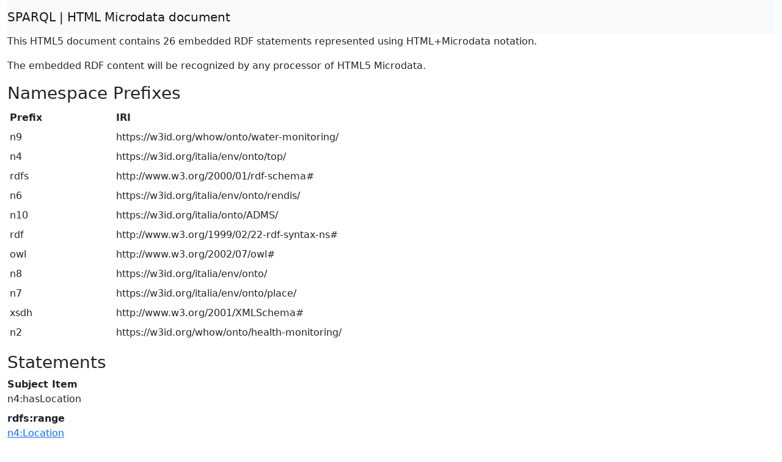

--- FILE ---
content_type: text/html; charset=UTF-8
request_url: https://dati.isprambiente.it/sparql?output=text%2Fhtml&query=DESCRIBE+%3Chttps://w3id.org/italia/env/onto/top/Location%3E
body_size: 1670
content:
<!DOCTYPE html>
<html>
<head>
<meta charset="utf-8" />
<meta name="viewport" content="width=device-width, initial-scale=1, shrink-to-fit=no" />
<title>HTML Microdata document</title>
<link rel="stylesheet" href="https://cdnjs.cloudflare.com/ajax/libs/bootstrap/5.2.3/css/bootstrap.min.css" integrity="sha512-SbiR/eusphKoMVVXysTKG/7VseWii+Y3FdHrt0EpKgpToZeemhqHeZeLWLhJutz/2ut2Vw1uQEj2MbRF+TVBUA==" crossorigin="anonymous" />
<link rel="stylesheet" href="https://cdnjs.cloudflare.com/ajax/libs/bootstrap-icons/1.10.3/font/bootstrap-icons.min.css" integrity="sha512-YFENbnqHbCRmJt5d+9lHimyEMt8LKSNTMLSaHjvsclnZGICeY/0KYEeiHwD1Ux4Tcao0h60tdcMv+0GljvWyHg==" crossorigin="anonymous" />
</head>
<body>
<div class="container-fluid">
<nav class="navbar navbar-expand-md sticky-top navbar-light bg-light"><a class="navbar-brand" href="#" onclick="javascript:history.go(-1); return false;">SPARQL | HTML Microdata document</a></nav>
<p>This HTML5 document contains 26 embedded RDF statements represented using HTML+Microdata notation.</p><p>The embedded RDF content will be recognized by any processor of HTML5 Microdata.</p><h3>Namespace Prefixes</h3>

<table class="table table-sm table-borderless"><tr><th>Prefix</th><th>IRI</th></tr>
<tr><td>n9</td><td>https://w3id.org/whow/onto/water-monitoring/</td></tr>
<tr><td>n4</td><td>https://w3id.org/italia/env/onto/top/</td></tr>
<tr><td>rdfs</td><td>http://www.w3.org/2000/01/rdf-schema#</td></tr>
<tr><td>n6</td><td>https://w3id.org/italia/env/onto/rendis/</td></tr>
<tr><td>n10</td><td>https://w3id.org/italia/onto/ADMS/</td></tr>
<tr><td>rdf</td><td>http://www.w3.org/1999/02/22-rdf-syntax-ns#</td></tr>
<tr><td>owl</td><td>http://www.w3.org/2002/07/owl#</td></tr>
<tr><td>n8</td><td>https://w3id.org/italia/env/onto/</td></tr>
<tr><td>n7</td><td>https://w3id.org/italia/env/onto/place/</td></tr>
<tr><td>xsdh</td><td>http://www.w3.org/2001/XMLSchema#</td></tr>
<tr><td>n2</td><td>https://w3id.org/whow/onto/health-monitoring/</td></tr></table><h3>Statements</h3>

<dl itemscope itemid="https://w3id.org/italia/env/onto/top/hasLocation">
<dt>Subject Item</dt><dd>n4:hasLocation</dd>
<dt>rdfs:range</dt><dd>
<a itemprop="http://www.w3.org/2000/01/rdf-schema#range" href="https://w3id.org/italia/env/onto/top/Location">n4:Location</a>
</dd></dl>
<dl itemscope itemid="https://w3id.org/italia/env/onto/top">
<dt>Subject Item</dt><dd>n8:top</dd>
<dt>n10:hasKeyClass</dt><dd>
<a itemprop="https://w3id.org/italia/onto/ADMS/hasKeyClass" href="https://w3id.org/italia/env/onto/top/Location">n4:Location</a>
</dd></dl>
<dl itemscope itemid="https://w3id.org/italia/env/onto/top/Location">
<dt>Subject Item</dt><dd>n4:Location</dd>
<dt>rdf:type</dt><dd>
<a itemprop="http://www.w3.org/1999/02/22-rdf-syntax-ns#type" href="http://www.w3.org/2002/07/owl#Class">owl:Class</a>
</dd>
<dt>rdfs:subClassOf</dt><dd>
<a itemprop="http://www.w3.org/2000/01/rdf-schema#subClassOf" href="https://w3id.org/italia/env/onto/top/Entity">n4:Entity</a>
</dd>
<dt>rdfs:label</dt><dd>
<span itemprop="http://www.w3.org/2000/01/rdf-schema#label" xml:lang="en">Place</span>

<span itemprop="http://www.w3.org/2000/01/rdf-schema#label" xml:lang="it">Luogo</span>
</dd>
<dt>rdfs:isDefinedBy</dt><dd>
<a itemprop="http://www.w3.org/2000/01/rdf-schema#isDefinedBy" href="https://w3id.org/italia/env/onto/top">n8:top</a>
</dd>
<dt>rdfs:comment</dt><dd>
<span itemprop="http://www.w3.org/2000/01/rdf-schema#comment" xml:lang="it">Il concetto più generico per rappresentare ad alto livello qualsiasi tipo di oggetto che possa essere identificato come luogo.</span>

<span itemprop="http://www.w3.org/2000/01/rdf-schema#comment" xml:lang="en">The most generic concept for any kind of location.</span>
</dd></dl>
<dl itemscope itemid="https://w3id.org/italia/env/onto/top/isLocationOf">
<dt>Subject Item</dt><dd>n4:isLocationOf</dd>
<dt>rdfs:domain</dt><dd>
<a itemprop="http://www.w3.org/2000/01/rdf-schema#domain" href="https://w3id.org/italia/env/onto/top/Location">n4:Location</a>
</dd></dl>
<dl itemscope itemid="https://w3id.org/italia/env/onto/place/Feature">
<dt>Subject Item</dt><dd>n7:Feature</dd>
<dt>rdfs:subClassOf</dt><dd>
<a itemprop="http://www.w3.org/2000/01/rdf-schema#subClassOf" href="https://w3id.org/italia/env/onto/top/Location">n4:Location</a>
</dd></dl>
<dl itemscope itemid="https://w3id.org/italia/env/onto/place/Geometry">
<dt>Subject Item</dt><dd>n7:Geometry</dd>
<dt>rdfs:subClassOf</dt><dd>
<a itemprop="http://www.w3.org/2000/01/rdf-schema#subClassOf" href="https://w3id.org/italia/env/onto/top/Location">n4:Location</a>
</dd></dl>
<dl itemscope itemid="https://w3id.org/italia/env/onto/place/Sea">
<dt>Subject Item</dt><dd>n7:Sea</dd>
<dt>rdfs:subClassOf</dt><dd>
<a itemprop="http://www.w3.org/2000/01/rdf-schema#subClassOf" href="https://w3id.org/italia/env/onto/top/Location">n4:Location</a>
</dd></dl>
<dl itemscope itemid="https://w3id.org/italia/env/onto/rendis/hasAlternativeLocation">
<dt>Subject Item</dt><dd>n6:hasAlternativeLocation</dd>
<dt>rdfs:range</dt><dd>
<a itemprop="http://www.w3.org/2000/01/rdf-schema#range" href="https://w3id.org/italia/env/onto/top/Location">n4:Location</a>
</dd></dl>
<dl itemscope itemid="https://w3id.org/italia/env/onto/rendis/hasPrimaryLocation">
<dt>Subject Item</dt><dd>n6:hasPrimaryLocation</dd>
<dt>rdfs:range</dt><dd>
<a itemprop="http://www.w3.org/2000/01/rdf-schema#range" href="https://w3id.org/italia/env/onto/top/Location">n4:Location</a>
</dd></dl>
<dl itemscope itemid="https://w3id.org/italia/env/onto/rendis/isAlternativeLocationOf">
<dt>Subject Item</dt><dd>n6:isAlternativeLocationOf</dd>
<dt>rdfs:domain</dt><dd>
<a itemprop="http://www.w3.org/2000/01/rdf-schema#domain" href="https://w3id.org/italia/env/onto/top/Location">n4:Location</a>
</dd></dl>
<dl itemscope itemid="https://w3id.org/italia/env/onto/rendis/isPrimaryLocationOf">
<dt>Subject Item</dt><dd>n6:isPrimaryLocationOf</dd>
<dt>rdfs:domain</dt><dd>
<a itemprop="http://www.w3.org/2000/01/rdf-schema#domain" href="https://w3id.org/italia/env/onto/top/Location">n4:Location</a>
</dd></dl>
<dl itemscope itemid="https://w3id.org/whow/onto/water-monitoring/SamplingPoint">
<dt>Subject Item</dt><dd>n9:SamplingPoint</dd>
<dt>rdfs:subClassOf</dt><dd>
<a itemprop="http://www.w3.org/2000/01/rdf-schema#subClassOf" href="https://w3id.org/italia/env/onto/top/Location">n4:Location</a>
</dd></dl>
<dl itemscope itemid="https://w3id.org/whow/onto/health-monitoring/isResponsibleFor">
<dt>Subject Item</dt><dd>n2:isResponsibleFor</dd>
<dt>rdfs:range</dt><dd>
<a itemprop="http://www.w3.org/2000/01/rdf-schema#range" href="https://w3id.org/italia/env/onto/top/Location">n4:Location</a>
</dd></dl>
<dl itemscope itemid="https://w3id.org/whow/onto/health-monitoring/isUnderResponsibilityOf">
<dt>Subject Item</dt><dd>n2:isUnderResponsibilityOf</dd>
<dt>rdfs:domain</dt><dd>
<a itemprop="http://www.w3.org/2000/01/rdf-schema#domain" href="https://w3id.org/italia/env/onto/top/Location">n4:Location</a>
</dd></dl>
<dl itemscope itemid="nodeID://b12434">
<dt>Subject Item</dt><dd>_:vb12434</dd>
<dt>owl:someValuesFrom</dt><dd>
<a itemprop="http://www.w3.org/2002/07/owl#someValuesFrom" href="https://w3id.org/italia/env/onto/top/Location">n4:Location</a>
</dd></dl>
<dl itemscope itemid="nodeID://b12455">
<dt>Subject Item</dt><dd>_:vb12455</dd>
<dt>owl:onClass</dt><dd>
<a itemprop="http://www.w3.org/2002/07/owl#onClass" href="https://w3id.org/italia/env/onto/top/Location">n4:Location</a>
</dd></dl>
<dl itemscope itemid="nodeID://b12577">
<dt>Subject Item</dt><dd>_:vb12577</dd>
<dt>owl:someValuesFrom</dt><dd>
<a itemprop="http://www.w3.org/2002/07/owl#someValuesFrom" href="https://w3id.org/italia/env/onto/top/Location">n4:Location</a>
</dd></dl>
<dl itemscope itemid="nodeID://b12606">
<dt>Subject Item</dt><dd>_:vb12606</dd>
<dt>owl:someValuesFrom</dt><dd>
<a itemprop="http://www.w3.org/2002/07/owl#someValuesFrom" href="https://w3id.org/italia/env/onto/top/Location">n4:Location</a>
</dd></dl>
<dl itemscope itemid="nodeID://b12611">
<dt>Subject Item</dt><dd>_:vb12611</dd>
<dt>owl:someValuesFrom</dt><dd>
<a itemprop="http://www.w3.org/2002/07/owl#someValuesFrom" href="https://w3id.org/italia/env/onto/top/Location">n4:Location</a>
</dd></dl>
<dl itemscope itemid="nodeID://b12619">
<dt>Subject Item</dt><dd>_:vb12619</dd>
<dt>owl:allValuesFrom</dt><dd>
<a itemprop="http://www.w3.org/2002/07/owl#allValuesFrom" href="https://w3id.org/italia/env/onto/top/Location">n4:Location</a>
</dd></dl></div>
</body>
</html>
